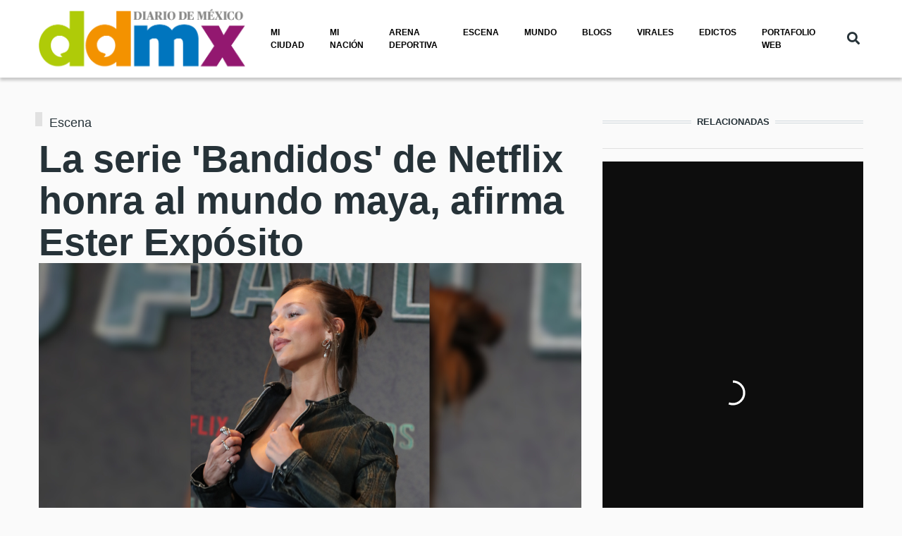

--- FILE ---
content_type: text/html; charset=UTF-8
request_url: https://www.diariodemexico.com/escena/la-serie-bandidos-de-netflix-honra-al-mundo-maya-afirma-ester-exposito
body_size: 16503
content:
<!DOCTYPE html>
<html lang="es" dir="ltr" prefix="content: http://purl.org/rss/1.0/modules/content/  dc: http://purl.org/dc/terms/  foaf: http://xmlns.com/foaf/0.1/  og: http://ogp.me/ns#  rdfs: http://www.w3.org/2000/01/rdf-schema#  schema: http://schema.org/  sioc: http://rdfs.org/sioc/ns#  sioct: http://rdfs.org/sioc/types#  skos: http://www.w3.org/2004/02/skos/core#  xsd: http://www.w3.org/2001/XMLSchema# ">
  <head>
  <!-- Cloudflare Web Analytics --><script defer src='https://static.cloudflareinsights.com/beacon.min.js' data-cf-beacon='{"token": "400aa31235584ed29bd0977a37b79e3a"}'></script><!-- End Cloudflare Web Analytics -->


    <script type="text/javascript">
  !function(){"use strict";function e(e){var t=!(arguments.length>1&&void 0!==arguments[1])||arguments[1],c=document.createElement("script");c.src=e,t?c.type="module":(c.async=!0,c.type="text/javascript",c.setAttribute("nomodule",""));var n=document.getElementsByTagName("script")[0];n.parentNode.insertBefore(c,n)}!function(t,c){!function(t,c,n){var a,o,r;n.accountId=c,null!==(a=t.marfeel)&&void 0!==a||(t.marfeel={}),null!==(o=(r=t.marfeel).cmd)&&void 0!==o||(r.cmd=[]),t.marfeel.config=n;var i="https://sdk.mrf.io/statics";e("".concat(i,"/marfeel-sdk.js?id=").concat(c),!0),e("".concat(i,"/marfeel-sdk.es5.js?id=").concat(c),!1)}(t,c,arguments.length>2&&void 0!==arguments[2]?arguments[2]:{})}(window,1333,{} /*config*/)}();
</script>




 <!-- Google tag (gtag.js) -->
<script>
  window.dataLayer = window.dataLayer || [];
  function gtag(){dataLayer.push(arguments);}
  gtag('js', new Date());
  gtag('config', 'G-LW12SJCB5N');
</script>

<script>
  window.googletag = window.googletag || {cmd: []};
  googletag.cmd.push(function() {
    googletag.defineOutOfPageSlot('/69019978/Layer_flotante', 'div-gpt-ad-1632423638478-0').addService(googletag.pubads());
    
    googletag.defineSlot('/69019978/BannerCentral728X90', [[728, 90], [320, 50]], 'div-gpt-ad-1733500847254-0').addService(googletag.pubads());
    googletag.defineSlot('/69019978/Header728x90', [[320, 50], [300, 250], [728, 90]], 'div-gpt-ad-1611609012302-0').addService(googletag.pubads());
    googletag.defineSlot('/69019978/Home_BOX_BANNER_300x250_arriba', [[300, 600], [300, 250], [320, 548]], 'div-gpt-ad-1611082039267-0').addService(googletag.pubads());
    googletag.defineSlot('/69019978/Home_BOX_BANNER_300x250_segundo', [[320, 548], [300, 250],[300, 600]], 'div-gpt-ad-1611086212283-0').addService(googletag.pubads());
    googletag.defineSlot('/69019978/NOTAS_BOX_BANNER_300x250_arriba', [[300, 250], [300, 600]], 'div-gpt-ad-1633121493942-0').addService(googletag.pubads());
    googletag.defineSlot('/69019978/Home_728x160', [728, 160], 'div-gpt-ad-1695148493572-0').addService(googletag.pubads());
    googletag.defineSlot('/69019978/Home_lateral_300x250_300x600', [[300, 250], [300, 600]], 'div-gpt-ad-1695153582173-0').addService(googletag.pubads());
    googletag.defineSlot('/69019978/BannerHome-770x360', [770, 160], 'div-gpt-ad-1733426785875-0').addService(googletag.pubads());
    googletag.defineSlot('/69019978/Home_BOX_BANNER_300x250_VIRALES', [[300, 600], [300, 250]], 'div-gpt-ad-1765926646938-0').addService(googletag.pubads());
    googletag.defineSlot('/69019978/DDM_HomeResponsive_728x90', [[728, 90], [320, 50]], 'div-gpt-ad-1768432982119-0').addService(googletag.pubads());
    googletag.pubads().enableSingleRequest();
    googletag.pubads().collapseEmptyDivs();
    googletag.enableServices();
  });
</script>

    <meta name="robots" content="max-image-preview:large">
    <META name="mrf-extractable" content="true">  
    <link rel="amphtml" href="https://www.diariodemexico.com/escena/la-serie-bandidos-de-netflix-honra-al-mundo-maya-afirma-ester-exposito/amp">
    <meta charset="utf-8" />
<link rel="canonical" href="https://www.diariodemexico.com/escena/la-serie-bandidos-de-netflix-honra-al-mundo-maya-afirma-ester-exposito" />
<meta name="robots" content="index, follow" />
<meta name="news_keywords" content="diariodemexico, diario de México, noticias Diario de México" />
<link rel="image_src" href="https://www.diariodemexico.com/sites/default/files/2024-03/ester_exposito.png" />
<meta name="abstract" content="Desde 1949, somos un referente del periodismo nacional, creciendo y evolucionando junto a nuestros lectores." />
<meta name="keywords" content="Netflix, Yucatán, Series" />
<meta property="fb:app_id" content="143563132975904" />
<meta property="og:site_name" content="Diario de México" />
<meta property="og:type" content="article" />
<meta property="og:url" content="https://www.diariodemexico.com/escena/la-serie-bandidos-de-netflix-honra-al-mundo-maya-afirma-ester-exposito" />
<meta property="og:title" content="La serie &#039;Bandidos&#039; de Netflix honra al mundo maya, afirma Ester Expósito" />
<meta property="og:description" content="EFE  La serie &#039;Bandidos&#039; de Netflix honra al mundo maya, afirma Ester Expósito | Diario de México" />
<meta property="og:image" content="https://www.diariodemexico.com/sites/default/files/styles/facebook/public/2024-03/ester_exposito.png?h=c39e5c74&amp;itok=IaOUhX8V" />
<meta property="og:image:type" content="image/png" />
<meta property="og:image:width" content="1200" />
<meta property="og:image:height" content="630" />
<meta property="og:updated_time" content="2024-03-06T13:44:19-06:00" />
<meta property="og:image:alt" content="Ester Exposito" />
<meta property="article:publisher" content="https://www.facebook.com/DiarioDeMexico/" />
<meta property="article:tag" content="Netflix" />
<meta property="article:tag" content="Yucatán" />
<meta property="article:tag" content="Series" />
<meta property="article:published_time" content="2024-03-06T13:37:38-06:00" />
<meta property="article:modified_time" content="2024-03-06T13:44:19-06:00" />
<meta property="profile:first_name" content="jorge.carrasco" />
<meta property="profile:username" content="jorge.carrasco" />
<meta name="twitter:card" content="summary_large_image" />
<meta name="twitter:description" content="EFE" />
<meta name="twitter:title" content="La serie &#039;Bandidos&#039; de Netflix honra al mundo maya, afirma Ester Expósito" />
<meta name="twitter:site:id" content="https://twitter.com/DDMexico" />
<meta name="twitter:creator" content="@ddmexico" />
<meta name="twitter:creator:id" content="98670246" />
<meta name="twitter:url" content="https://www.diariodemexico.com/escena/la-serie-bandidos-de-netflix-honra-al-mundo-maya-afirma-ester-exposito" />
<meta name="twitter:image:alt" content="Ester Exposito" />
<meta name="twitter:image:height" content="512" />
<meta name="twitter:image:width" content="1024" />
<meta name="twitter:image" content="https://www.diariodemexico.com/sites/default/files/styles/twitter/public/2024-03/ester_exposito.png?h=c39e5c74&amp;itok=NfXvKE4I" />
<meta name="Generator" content="Drupal 9 (https://www.drupal.org)" />
<meta name="MobileOptimized" content="width" />
<meta name="HandheldFriendly" content="true" />
<meta name="viewport" content="width=device-width, initial-scale=1, shrink-to-fit=no" />
<script type="application/ld+json">{
    "@context": "https://schema.org",
    "@graph": [
        {
            "@type": "NewsArticle",
            "articleSection": "Escena",
            "headline": "La serie \u0027Bandidos\u0027 de Netflix honra al mundo maya, afirma Ester Expósito",
            "name": "La serie \u0027Bandidos\u0027 de Netflix honra al mundo maya, afirma Ester Expósito",
            "description": "EFE La serie \u0027Bandidos\u0027 de Netflix honra al mundo maya, afirma Ester Expósito | Diario de México",
            "image": {
                "@type": "ImageObject",
                "representativeOfPage": "True",
                "url": "https://www.diariodemexico.com/sites/default/files/styles/facebook/public/2024-03/ester_exposito.png?h=c39e5c74\u0026itok=IaOUhX8V",
                "width": "1200",
                "height": "630"
            },
            "datePublished": "2024-03-06T13:37:38-06:00",
            "dateModified": "2024-03-06T13:44:19-06:00",
            "author": {
                "@type": "Person",
                "@id": "https://www.diariodemexico.com/gibran-cg",
                "name": "jorge.carrasco",
                "url": "https://www.diariodemexico.com/gibran-cg"
            },
            "publisher": {
                "@type": "NewsMediaOrganization",
                "@id": "DiariodeMexico",
                "name": "Diario de México",
                "url": "https://www.diariodemexico.com",
                "sameAs": [
                    "https://www.facebook.com/DiarioDeMexico",
                    "https://twitter.com/DDMexico"
                ],
                "logo": {
                    "@type": "ImageObject",
                    "url": "https://live.mrf.io/statics/www.diariodemexico.com/index/logo_alternate.png",
                    "width": "174",
                    "height": "60"
                }
            },
            "mainEntityOfPage": "https://www.diariodemexico.com/escena/la-serie-bandidos-de-netflix-honra-al-mundo-maya-afirma-ester-exposito"
        }
    ]
}</script>
<meta http-equiv="X-UA-Compatible" content="IE=Edge" />
<link rel="icon" href="/%3A/favicon.ico" type="image/vnd.microsoft.icon" />
<link rel="alternate" hreflang="es" href="https://www.diariodemexico.com/escena/la-serie-bandidos-de-netflix-honra-al-mundo-maya-afirma-ester-exposito" />

    <title>La serie &#039;Bandidos&#039; de Netflix honra al mundo maya, afirma Ester Expósito | Diario de México</title>
    
    <meta name="yandex-verification" content="d97ffda895cd831a" />

   


          <style>  #left-scroll-btn {
    position: absolute;
    left: 0;
    top: 15%;
  }
  
  #right-scroll-btn {
    position: absolute;
    right: 0;
    top: 15%;
  }
  
  /* Agregar algo de espacio entre los botones y el contenido */
  #left-scroll-btn, #right-scroll-btn {
    margin: 10px;
  }

#interstitial-overlay {
      position: fixed;
      top: 0;
      left: 0;
      width: 100%;
      height: 100%;
      background-color: rgba(0, 0, 0, 0.5);
      z-index: 9998;
    }
    
    #interstitial-banner {
      position: fixed;
      top: 50%;
      left: 50%;
      transform: translate(-50%, -50%);
      z-index: 9999;
      background-color: #ffffff;
      padding: 20px;
      border: 1px solid #000000;
      box-shadow: 0px 0px 10px rgba(0, 0, 0, 0.5);
    }
    
    #close-button {
      position: absolute;
      top: 5px;
      right: 5px;
      cursor: pointer;
    }

.header__container-wrapper--header__main.js-sticky-header-element {
    background: white !important;
}


.we-mega-menu-ul .we-mega-menu-li &gt; a, .we-mega-menu-ul .we-mega-menu-li &gt; span {
    color: black  !important;
    font-size: 0.689rem !important;
}

li.notas-relacionadas {
    width: 370px;
    height: 250px;
}</style>
    
















<style>
.dm-player{
--dm-player-info-bg: 5,156,250;
--dm-player-info-color: 255,255,255;
--dm__playlist-item-bg: 188,184,179;
--dm__playlist-active-item-bg: 126,194,0;
}
</style>


<!-- Estilos para el popup -->
  <style>
    #adPopupLayer {
      display: none; /* Oculto por defecto hasta que haya contenido */
      position: fixed;
      top: 0;
      left: 0;
      width: 100%;
      height: 100%;
      background-color: rgba(0, 0, 0, 0.5); /* Fondo semitransparente */
      z-index: 9999;
      justify-content: center;
      align-items: center;
    }

    #adPopupContent {
      width: 850px;
      height: 650px;
      background-color: white;
      padding: 20px;
      box-shadow: 0 0 10px rgba(0, 0, 0, 0.5);
      position: relative;
    }

    #closePopup {
      position: absolute;
      top: 10px;
      right: 10px;
      cursor: pointer;
      font-size: 18px;
      background-color: #f44336;
      color: white;
      border: none;
      padding: 5px 10px;
      border-radius: 5px;
      z-index: 10000; /* Asegura que el botón esté encima del contenido */
    }
  </style>





  


  <link rel="stylesheet" media="all" href="/sites/default/files/css/css_ZeEmW1kEpEOnDakxL4AkQJAOnhI--GkLFLVQolnVbU8.css" />
<link rel="stylesheet" media="all" href="/sites/default/files/css/css_mt1bojd1nZyjWOaR61Y7JMS_q9dXm9xecMEr4pLWPOo.css" />
<link rel="stylesheet" media="all" href="https://use.fontawesome.com/releases/v5.7.1/css/all.css" />
<link rel="stylesheet" media="all" href="https://use.fontawesome.com/releases/v5.7.1/css/v4-shims.css" />
<link rel="stylesheet" media="all" href="/sites/default/files/css/css_f6iHeyKLRPiiY0WnynwPHG0WeTZOjBM9z348oTyGwUA.css" />

<!-- Google tag (gtag.js) -->
  <script async src="https://www.googletagmanager.com/gtag/js?id=G-LW12SJCB5N"></script>

  <script async src="https://cdn.ampproject.org/v0.js"></script>
<script async custom-element="amp-sticky-ad" src="https://cdn.ampproject.org/v0/amp-sticky-ad-1.0.js"></script>

<script async src="https://securepubads.g.doubleclick.net/tag/js/gpt.js"></script>


  </head>
  <body class="path-node page-node-type-article">
  <div id="fb-root"></div>
  <script async defer crossorigin="anonymous" src="https://connect.facebook.net/es_LA/sdk.js#xfbml=1&version=v21.0&appId=1453897821916877"></script>
 
 <!-- Contenedor del popup -->
  <div id="adPopupLayer">
    <div id="adPopupContent">
      <button id="closePopup">Cerrar</button>
      <div id="adContent"></div> <!-- Aquí se inyectará el contenido del adunit -->
    </div>
  </div>

  <!-- Script para gestionar el anuncio y mostrar el popup -->
  <script type="application/javascript">
    var googletag = googletag || {};
    googletag.cmd = googletag.cmd || [];

    // Definir el tamaño mínimo de pantalla para mostrar el popup (desktop)
    var minWidthForPopup = 1024;

    googletag.cmd.push(function() {
        // Definir el slot del anuncio para el popup flotante
        googletag.defineSlot('/69019978/Flotante_Mexico', [800, 600], 'adContent')
          .addService(googletag.pubads());
        googletag.enableServices();
    });

    // Mostrar el popup si el anuncio tiene contenido
    function showPopupIfContentAvailable() {
      var popupLayer = document.getElementById('adPopupLayer');
      var closeButton = document.getElementById('closePopup');
      var popupContent = document.getElementById('adPopupContent');

      // Función para cerrar el popup
      function closePopup() {
        popupLayer.style.display = 'none';
      }

      // Verificar el tamaño de la pantalla
      if (window.innerWidth >= minWidthForPopup) {
        // Revisar si el slot tiene contenido
        googletag.pubads().addEventListener('slotRenderEnded', function(event) {
          if (event.slot.getSlotElementId() === 'adContent' && !event.isEmpty) {
            // Si tiene contenido, mostrar el popup
            popupLayer.style.display = 'flex';

            // Cierra el popup después de 10 segundos
            setTimeout(closePopup, 10000);
          }
        });

        // Cerrar el popup al hacer clic en el botón de cerrar
        closeButton.addEventListener('click', closePopup);

        // Cierra el popup cuando se hace clic fuera del contenido
        popupLayer.addEventListener('click', function(event) {
          if (event.target === popupLayer) {
            closePopup();
          }
        });
      }
    }

    // Ejecutar la verificación cuando el contenido se haya cargado
    googletag.cmd.push(function() {
      googletag.display('adContent');
      showPopupIfContentAvailable();
    });
  </script>
  

  <script async type="application/javascript"
        src="https://news.google.com/swg/js/v1/swg-basic.js"></script>
<script>
  (self.SWG_BASIC = self.SWG_BASIC || []).push( basicSubscriptions => {
    basicSubscriptions.init({
      type: "NewsArticle",
      isPartOfType: ["Product"],
      isPartOfProductId: "CAoiEDvdS5RqOP6z8e-PrWy3QO0:openaccess",
      clientOptions: { theme: "light", lang: "es-419" },
    });
  });
</script>



<!-- /69019978/Layer_flotante -->
<div id='div-gpt-ad-1632423638478-0' style='width: 1px; height: 1px;'>
  <script>
    googletag.cmd.push(function() { googletag.display('div-gpt-ad-1632423638478-0'); });
  </script>
</div>



          

    <a href="#main-content" class="visually-hidden focusable skip-link">
      Pasar al contenido principal
    </a>

        <div id="top"></div>

    

    
    
      <div class="dialog-off-canvas-main-canvas" data-off-canvas-main-canvas>
    <div class="layout-builder-powered-page">
    
<div class="header-container header-container--header-a js-page-header">
      
<header class="header header--header-a">

  <div class="header__container-wrapper--header__main js-sticky-header-element">
    <div class="header__container header__container--boxed">
      <div class="header__main">
        <div class="header__main__left">
            <div class="region region-logo">
    
<div id="block-themag-st-sitebranding-3" class="block block--system block--region-logo block--system-branding-block">
  
      
        <a href="/" rel="home" class="site-logo">
      <img src="/%3A/logo%20ddm_1_0.png" alt="Inicio" />
    </a>
      </div>

  </div>

            <div class="region region-header-primary-menu">
    
<div id="block-mainnavigation-2" class="block block--we-megamenu block--region-header-primary-menu block--we-megamenu-block:main">
  
      
      <div class="block__content"><div class="region-we-mega-menu">
	<a class="navbar-toggle collapsed">
	    <span class="icon-bar"></span>
	    <span class="icon-bar"></span>
	    <span class="icon-bar"></span>
	</a>
	<nav  class="main navbar navbar-default navbar-we-mega-menu hover-action" data-menu-name="main" data-block-theme="themag_st" data-style="Default" data-animation="None" data-delay="" data-duration="" data-autoarrow="" data-alwayshowsubmenu="" data-action="hover" data-mobile-collapse="0">
	  <div class="container-fluid">
	    <ul  class="we-mega-menu-ul nav nav-tabs">
  <li  class="we-mega-menu-li" data-level="0" data-element-type="we-mega-menu-li" description="Mi ciudad" data-id="ce1549ed-66df-42c4-b5b2-0ee37cf91857" data-submenu="0" data-hide-sub-when-collapse="" data-group="0" data-class="" data-icon="" data-caption="" data-alignsub="" data-target="">
      <a class="we-mega-menu-li" title="" href="https://www.diariodemexico.com/mi-ciudad" target="">
      Mi ciudad    </a>
    
</li><li  class="we-mega-menu-li" data-level="0" data-element-type="we-mega-menu-li" description="Mi nación" data-id="b3f1cdbb-e9c4-4621-a3d6-c1b561b4bda4" data-submenu="0" data-hide-sub-when-collapse="" data-group="0" data-class="" data-icon="" data-caption="" data-alignsub="" data-target="">
      <a class="we-mega-menu-li" title="" href="https://www.diariodemexico.com/mi-nacion" target="">
      Mi nación    </a>
    
</li><li  class="we-mega-menu-li" data-level="0" data-element-type="we-mega-menu-li" description="Arena deportiva" data-id="8a7b6949-6cff-40a2-9f5d-1b2ff801f9b6" data-submenu="0" data-hide-sub-when-collapse="" data-group="0" data-class="" data-icon="" data-caption="" data-alignsub="" data-target="">
      <a class="we-mega-menu-li" title="" href="https://www.diariodemexico.com/arena-deportiva" target="">
      Arena Deportiva    </a>
    
</li><li  class="we-mega-menu-li" data-level="0" data-element-type="we-mega-menu-li" description="Escena" data-id="a112cb62-e9e5-411c-8131-d68a432f3471" data-submenu="0" data-hide-sub-when-collapse="" data-group="0" data-class="" data-icon="" data-caption="" data-alignsub="" data-target="">
      <a class="we-mega-menu-li" title="" href="/escena" target="">
      Escena    </a>
    
</li><li  class="we-mega-menu-li" data-level="0" data-element-type="we-mega-menu-li" description="Mundo" data-id="c8e3d981-4edf-4bee-87db-8a832ffe00ee" data-submenu="0" data-hide-sub-when-collapse="" data-group="0" data-class="" data-icon="" data-caption="" data-alignsub="" data-target="">
      <a class="we-mega-menu-li" title="" href="https://www.diariodemexico.com/mundo" target="">
      Mundo    </a>
    
</li><li  class="we-mega-menu-li" data-level="0" data-element-type="we-mega-menu-li" description="Blogs" data-id="f9f19e10-1b99-412b-b86b-c03514ca2b50" data-submenu="0" data-hide-sub-when-collapse="" data-group="0" data-class="" data-icon="" data-caption="" data-alignsub="" data-target="">
      <a class="we-mega-menu-li" title="" href="/blogs" target="">
      Blogs    </a>
    
</li><li  class="we-mega-menu-li" data-level="0" data-element-type="we-mega-menu-li" description="Virales" data-id="719d95fb-418a-4dad-b8c1-5a4971dcbd58" data-submenu="0" data-hide-sub-when-collapse="" data-group="0" data-class="" data-icon="" data-caption="" data-alignsub="" data-target="">
      <a class="we-mega-menu-li" title="" href="https://www.diariodemexico.com/virales" target="">
      Virales    </a>
    
</li><li  class="we-mega-menu-li" data-level="0" data-element-type="we-mega-menu-li" description="Edictos" data-id="0f7de8fa-6622-4ad4-baca-e76c191958b7" data-submenu="0" data-hide-sub-when-collapse="" data-group="0" data-class="" data-icon="" data-caption="" data-alignsub="" data-target="">
      <a class="we-mega-menu-li" title="" href="https://edictos.diariodemexico.com/" target="">
      Edictos    </a>
    
</li><li  class="we-mega-menu-li" data-level="0" data-element-type="we-mega-menu-li" description="EDICTOS" data-id="166cefdd-243a-42ed-b284-fe34609748b7" data-submenu="0" data-hide-sub-when-collapse="" data-group="0" data-class="" data-icon="" data-caption="" data-alignsub="" data-target="">
      <a class="we-mega-menu-li" title="" href="https://www.diariodemexico.com/portafolio/" target="">
      PORTAFOLIO WEB    </a>
    
</li>
</ul>
	  </div>
	</nav>
</div></div>
  </div>

  </div>

        </div>
        <div class="header__main__right">
          
<div class="header__social-menu">
  </div>
          
<div class="header__user-nav">
  <div class="d-flex">
    
                  <button class="header__toggleable-button js-toggle-search" title="Botón de Buscar">
          <i class="fas fa-search"></i>
        </button>
          
      </div>

  <button class="header__toggleable-button toggle-offcanvas-sidebar js-toggle-offcanvas-sidebar" title="Botón de Buscar">
    <i class="fas fa-bars"></i>
  </button>
</div>
        </div>
      </div>
    </div>
    

  <div class="region region-search">
    <div class="container">
      <div class="row">
        <div class="col-12">

<div class="search-block-form block block--search block--region-search block--search-form-block block-search" data-drupal-selector="search-block-form" id="block-searchform-2" role="search">
  
    
      <div class="block-content"><form action="/search/node" method="get" id="search-block-form" accept-charset="UTF-8">
  <div class="js-form-item form-item js-form-type-search form-type-search js-form-item-keys form-item-keys form-no-label">
      <label for="edit-keys" class="visually-hidden">Buscar</label>
        <input title="Escriba lo que quiere buscar." placeholder="Ingresa los términos que deseas buscar" data-drupal-selector="edit-keys" type="search" id="edit-keys" name="keys" value="" size="15" maxlength="128" class="form-search" />

        </div>
<div data-drupal-selector="edit-actions" class="form-actions js-form-wrapper form-wrapper" id="edit-actions"><input data-drupal-selector="edit-submit" type="submit" id="edit-submit" value="Ir" class="button js-form-submit form-submit" />
</div>

</form>
</div>
  </div>
</div>
      </div>
    </div>
  </div>


  </div>

</header>
  </div>
    

  <div class="region region--offcanvas-sidebar">
    <div id="offcanvas-sidebar" class="sidr" style="display: none;">
      <nav role="navigation" aria-labelledby="block-themag-st-mainnavigation-3-menu" id="block-themag-st-mainnavigation-3" class="block block--system block--region-offcanvas-sidebar block--system-menu-block:main block-menu navigation menu--main">
            
  <h2 class="block__title visually-hidden" id="block-themag-st-mainnavigation-3-menu">Main navigation</h2>
  

        
              <ul class="menu">
                    <li class="menu-item">
        <a href="https://www.diariodemexico.com/mi-ciudad" title="Mi ciudad">Mi ciudad</a>
              </li>
                <li class="menu-item">
        <a href="https://www.diariodemexico.com/mi-nacion" title="Mi nación">Mi nación</a>
              </li>
                <li class="menu-item">
        <a href="https://www.diariodemexico.com/arena-deportiva" title="Arena deportiva">Arena Deportiva</a>
              </li>
                <li class="menu-item">
        <a href="/escena" title="Escena" data-drupal-link-system-path="taxonomy/term/65">Escena</a>
              </li>
                <li class="menu-item">
        <a href="https://www.diariodemexico.com/mundo" title="Mundo">Mundo</a>
              </li>
                <li class="menu-item">
        <a href="/blogs" title="Blogs" data-drupal-link-system-path="taxonomy/term/96">Blogs</a>
              </li>
                <li class="menu-item">
        <a href="https://www.diariodemexico.com/virales" title="Virales">Virales</a>
              </li>
                <li class="menu-item">
        <a href="https://edictos.diariodemexico.com/" title="Edictos">Edictos</a>
              </li>
                <li class="menu-item">
        <a href="https://www.diariodemexico.com/portafolio/" title="EDICTOS">PORTAFOLIO WEB</a>
              </li>
        </ul>
  


  </nav>

    </div>
  </div>
  <div class="offcanvas-sidebar-overlay"></div>


    
      <div class="region region-content">
    <div data-drupal-messages-fallback class="hidden"></div>
<div id="block-themag-st-content" class="block block--system block--region-content block--system-main-block">
  
      
      <div class="block__content">
<article data-history-node-id="157876" role="article" about="/escena/la-serie-bandidos-de-netflix-honra-al-mundo-maya-afirma-ester-exposito" class="node node--type-article node--view-mode-full">

  
    

  
  <div class="node__content">
    
  <div  class="themag-layout themag-layout--twocol-section themag-layout--twocol-section--8-4 themag-layout--my-default mt-5 mt-lg-6">
    <div  class="container">
      <div  class="row">
                  <div  class="themag-layout__region themag-layout__region--first js-sticky-column">
            <div>
<div class="views-element-container block block--views block--views-block:mg-article-headers-block-1">
  
      
      <div class="block__content"><div><div class="view view-mg-article-headers view-id-mg_article_headers view-display-id-block_1 js-view-dom-id-fd5b66832094025850a869fdddbb5a771eb6ac259900381cb48e828473355a57">
  
    
      
      <div class="view-content">
          <div class="views-row"><header class="article-header">
  <div class="article-header__content">
    
    <div class="article-header__channel">
      <div class="channel">
        <div class="channel__icon" data-background data-color=""></div>
        <div class="channel__label"><a href="/escena" hreflang="en">Escena</a></div>
      </div>
    </div>

    <div class="article-header__title">
      <h1 class="article-title">La serie &#039;Bandidos&#039; de Netflix honra al mundo maya, afirma Ester Expósito</h1>

            <div class="field field--name-field-image field--type-image field--label-hidden field__item">    
                  
              
                  <img src="/sites/default/files/styles/max_width_770px/public/2024-03/ester_exposito.png?itok=cc5ESj_o" alt="Ester Exposito" typeof="Image" class="img-fluid" />

  

</div>
      
    </div>

    <div class="article-header__meta">
      <div class="byline">
        <div class="byline__author-picture">
            <a href="/gibran-cg" hreflang="es"><img loading="lazy" src="/sites/default/files/styles/mg_user_profile_picture_thumbnail/public/pictures/2025-11/Gibran%20%281%29.png?h=c71d0c67&amp;itok=n5umSKP3" width="60" height="60" alt="" typeof="Image" class="img-fluid" />

</a>

        </div>
        <div>
          By <span class="byline__author-name"><a title="Ver perfil del usuario." href="/gibran-cg" lang="" about="/gibran-cg" typeof="Person" property="schema:name" datatype="" class="username">Gibran C.G.</a></span>, <span class="byline__created-date">06 Marzo, 2024 13:37</span>  
| <a href="https://www.diariodemexico.com/politica-de-verificacion-de-datos#directorio" target="_blank">Cumple criterios The Trust Project</a>

        </div>
      </div>
    </div>
    
  </div>
</header></div>

    </div>
  
          </div>
</div>
</div>
  </div>

<div class="block block--shariff block--shariff-block">
  
      
      <div class="block__content"><div class="shariff"   data-services="[&quot;twitter&quot;,&quot;facebook&quot;,&quot;whatsapp&quot;,&quot;telegram&quot;]" data-theme="colored" data-css="complete" data-orientation="horizontal" data-twitter-via="DDMexico" data-mail-url="mailto:" data-lang="es">
    
        
</div>
</div>
  </div>

<div class="block block--layout-builder block--field-block:node:article:field-paragraphs">
  
      
      <div class="block__content">
      <div class="field field--name-field-paragraphs field--type-entity-reference-revisions field--label-hidden field__items">
              <div class="field__item">  <div class="paragraph paragraph--type--text paragraph--view-mode--default">
          
            <div class="clearfix text-formatted field field--name-field-text field--type-text-long field--label-hidden field__item"><p>Ciudad de México.- La serie de aventura 'Bandidos', grabada en el estado de Yucatán y producida por Netflix, "respeta y honra" al mundo maya, según expresó este miércoles la actriz española Ester Expósito, una de sus protagonistas.</p>

<p>En una conferencia de prensa para presentar la producción, que se estrenará el próximo miércoles en más de 190 países exclusivamente en la plataforma, los intérpretes subrayaron que la historia del pueblo maya y, en general, de México son transversales en la trama.</p>

<p class="text-align-center"><strong>"Gracias al personaje de Miguel (Alfonso Dosal) aprendí y escuché muchísimas cosas muy interesantes. (...) Creo que es una de las partes más bonitas de la serie y que si estamos rodando en un lugar que tiene esta cultura atrás, ¿qué forma más bonita de representarla y honrarla que retratándola en nuestra serie?", se preguntó Expósito.</strong></p>

<p>Precisamente su personaje, Lili, una estafadora hábil, junto a Miguel, un arqueólogo retirado, organizan un escuadrón de cinco personas dispuestas a encontrar un tesoro de la época prehispánica lleno de joyas.</p>

<p class="text-align-center"><strong>"A Lili, para su armario en España, le hubiese encantado llevarse todos estos collares impresionantes", aseguró la intérprete conocida por su papel en la serie 'Élite'.</strong></p>

<p>Dosal, cuyas acotaciones históricas nutren el desarrollo de 'Bandidos', relató que "el pueblo maya existe", aunque fue "olvidado" por la sociedad, y que sus integrantes los guiaron a distintos parajes del sureste de México.</p>

<p>El escenario principal de 'Bandidos', una producción méxico-española con presencia de actores y actrices de distintos países de Latinoamérica, es Yucatán y sus entornos naturales, como las playas o los cenotes.</p>

<p class="text-align-center"><strong>"Mérida es una ciudad impresionante y sus alrededores, más. (...) Nos dio este cobijo en donde pudimos compartir de lunes a domingo, conocernos", explicó la actriz mexicana Mabel Cadena, que interpreta a Inés, una policía que aporta el debate ético a la banda de ladrones.</strong></p>

<h5>Grabar a más de 50 grados</h5>

<p>Aunque suscribió la fraternidad que nació entre el elenco, Expósito lamentó el "calor terrible" que sufrieron durante la producción de la serie: "Fue un reto a nivel personal ser capaz de seguir teniendo la energía y motivación a pesar de estas circunstancias".</p>

<p>De hecho, todos los intérpretes coincidieron en que el principal reto durante la filmación fueron las altas temperaturas.</p>

<p class="text-align-center"><strong>"Había una sensación térmica de 53 grados. Estábamos encima del cenote, con piedra, calor, (...), y luego teníamos que correr y pues digamos que no es mi fuerte en este momento", ironizó Juan Pablo Medina, actor de origen estadounidense que representa a Wilson, un guía turístico experto en falsificar.</strong></p>

<p>En 2021, Medina sufrió una trombosis que provocó que perdiera parte de la pierna izquierda.</p>

<p>El actor que da vida al mercenario y exmilitar Octavio, Nicolás Furtado, aseguró ante los medios que su gran reto fue interpretar a un personaje "con tanta acción", pues es alguien "preparado para matar".</p>

<p class="text-align-center"><strong>"Hubo toda una preparación justamente para hacerlo de la mejor forma posible", desgranó, y añadió que mintió a la productora con su currículum deportivo, algo que despertó sorpresa y risas entre el elenco.</strong></p>

<p class="text-align-center"><strong>Cadena destacó la presencia de "historias completamente diferentes" en 'Bandidos', como la de Mateo, el hijo de su personaje, quien tiene una discapacidad auditiva y habla en lenguaje de signos.</strong></p>

<p class="text-align-center"><strong>"No podría ser más feliz de hoy estar (...) con este grupo y estos rostros tan hermosos, increíbles y diversos", se congratuló. </strong></p>
</div>
      
      </div>
</div>
              <div class="field__item">  <div class="paragraph paragraph--type--twitter paragraph--view-mode--default">
          
            <div class="field field--name-field-media field--type-entity-reference field--label-hidden field__item"><div class="media-twitter view-mode-default">
  
  
            <div class="field field--name-field-url field--type-link field--label-hidden field__item"><blockquote class="twitter-tweet element-hidden" lang="en" data-conversation="none">
  <a href="https://twitter.com/i/statuses/1755645181242527982"></a>
</blockquote>
</div>
      
</div>
</div>
      
      </div>
</div>
          </div>
  </div>
  </div>

<div class="block block--layout-builder block--field-block:node:article:field-tags">
  
      
      <div class="block__content">
  <div class="field field--name-field-tags field--type-entity-reference field--label-inline clearfix">
    <div class="field__label">Tags</div>
          <div class="field__items">
              <div class="field__item"><a href="/tag/netflix" hreflang="es">Netflix</a></div>
          <div class="field__item"><a href="/tag/yucatan" hreflang="es">Yucatán</a></div>
          <div class="field__item"><a href="/tag/series" hreflang="es">Series</a></div>
              </div>
      </div>
</div>
  </div>

<div class="block block--layout-builder block--field-block:node:article:field-comment">
  
      
      <div class="block__content">




<!-- Banner Google News -->
<a href="https://news.google.com/publications/CAAiEDvdS5RqOP6z8e-PrWy3QO0qFAgKIhA73UuUajj-s_Hvj61st0Dt?hl=es-419&gl=MX&ceid=MX%3Aes-419" aria-label="Clic para seguirnos en Google News">
   <img src="https://www.diariodemexico.com/sites/default/files/inline-images/google-news2024.png" alt="Síguemos en Google News" width="350">
</a><br>

<!-- Banner Edictos-Notas 728x160|728x150-->
<div style="text-align: left; margin: 20px 0;">
    <a href="https://www.diariodemexico.com/edictos" target="_blank">
      <img src="https://www.diariodemexico.com/sites/default/files/inline-images/bannerEdictosNotas.gif" alt="Publicidad Edictos Diario de México" width="728" height="150">
    </a>
</div>

<!-- /69019978/BannerHome-770x160 -->
<div id='div-gpt-ad-1733426785875-0' style='min-width: 770px; min-height: 160px;'>
  <script>
    googletag.cmd.push(function() { googletag.display('div-gpt-ad-1733426785875-0'); });
  </script>
</div>

<section class="field field--name-field-comment field--type-comment field--label-hidden">
             <div class="fb-comments" data-href="https://www.diariodemexico.com/escena/la-serie-bandidos-de-netflix-honra-al-mundo-maya-afirma-ester-exposito" data-width="" data-numposts="5"></div>
              
  
  
  


</section>








</div>
  </div>
</div>
          </div>
        
                  <div  class="themag-layout__region themag-layout__region--second js-sticky-column">
            <div>
<div class="views-element-container block block--views block--views-block:mg-content-related-by-tags-block-1">
  
          <h2 class="block__title">
         <span class="title-text">Relacionadas</span>
      </h2>
      
      <div class="block__content"><div><div class="view view-mg-content-related-by-tags view-id-mg_content_related_by_tags view-display-id-block_1 js-view-dom-id-dd5808b36e5b6ff1c2b3936ea043d339280bc30572c9275db289f518cba15ead">
  
    
      <div class="view-header">
      <!-- /69019978/Home_BOX_BANNER_300x250_arriba -->
<style>
<!--/*--><![CDATA[/* ><!--*/

  #div-gpt-ad-1611082039267-0 {
    width: 300px;          
    min-height: 250px;     
    margin: 0 auto;        
    visibility: visible !important;
  }

/*--><!]]>*/
</style><div id="div-gpt-ad-1611082039267-0">
   <script>
<!--//--><![CDATA[// ><!--

      googletag.cmd.push(function() {
         googletag.display('div-gpt-ad-1611082039267-0');
      });
      function checkAdVisibility() {
         var ad = document.getElementById('div-gpt-ad-1611082039267-0');
         var rect = ad.getBoundingClientRect();
         var isVisible = rect.top < window.innerHeight && rect.bottom > 0;

         if (isVisible && !ad.dataset.loaded) {
           googletag.pubads().refresh([googletag.pubads().getSlots().filter(s => s.getSlotElementId() === 'div-gpt-ad-1611082039267-0')[0]]);
           ad.dataset.loaded = true; // evita refrescar varias veces
         }
       }

    window.addEventListener('scroll', checkAdVisibility);
    window.addEventListener('resize', checkAdVisibility);
    window.addEventListener('load', checkAdVisibility);
   
//--><!]]>
</script></div>
<hr /><!-- DailyMotion Video --><div itemscope="" itemtype="https://schema.org/VideoObject"><meta itemprop="name" content="Diario de México TV" /><meta itemprop="description" content="Diario de México TV" /><meta itemprop="uploadDate" content="2022-02-23T17:05:30.000Z" /><meta itemprop="thumbnailUrl" content="https://s2.dmcdn.net/v/ZdtCa1fGRBcPujijv/x180" /><meta itemprop="embedUrl" content="https://geo.dailymotion.com/player/xahpg.html?playlist=x7epqk" /><script src="https://geo.dailymotion.com/player/xahpg.js" data-playlist="x7epqk">
<!--//--><![CDATA[// ><!--

  
//--><!]]>
</script></div>
<!--<div style="text-align:center;"><iframe allow="autoplay; fullscreen" allowfullscreen="" frameborder="0" height="600" src="https://www.dailymotion.com/embed/playlist/x93y3w?autoplay=1&amp;mute=1" width="300"></iframe></div>-->
<!-- <div style="width:300px; height:600px; overflow:hidden; margin: 0 auto;">
  <iframe 
    frameborder="0" 
    width="300" 
    height="600" 
    allow="autoplay; fullscreen" 
    allowfullscreen 
    src="https://geo.dailymotion.com/player/xahpg.html?playlist=x93y3w&mute=1">
  </iframe>
</div>
-->

<p style="text-align: center; margin-top: 10px;"><a href="https://www.diariodemexico.com/politica-de-verificacion-de-datos#directorio" target="_blank">Cumple los criterios de The Trust Project</a></p>
    </div>
      
      <div class="view-content">
      <div class="list">
  
  <ul>

          <li class="notas-relacionadas">
<article data-history-node-id="204939" role="article" about="/escena/trump-compro-bonos-corporativos-de-netflix-y-warner-bros" class="teaser--item teaser--small-item teaser">

          <div class="teaser__media">
      <div class="position-relative">
                          <div class="image teaser__image">
            <a href="/escena/trump-compro-bonos-corporativos-de-netflix-y-warner-bros">
              
            <div class="field field--name-field-teaser-media field--type-entity-reference field--label-hidden field__item">
            <div class="field field--name-field-image field--type-image field--label-hidden field__item">    <picture>
                  <source srcset="/sites/default/files/styles/small_teaser_item/public/2026-01/netflix_peliculas_warner_17_dias.jpg?h=c74750f6&amp;itok=Xv3o5fbZ 1x" media="all and (min-width: 768px)" type="image/jpeg"/>
              <source srcset="/sites/default/files/styles/small_teaser_item_mobile/public/2026-01/netflix_peliculas_warner_17_dias.jpg?h=c74750f6&amp;itok=OVOcn0LF 1x" type="image/jpeg"/>
                  <img src="/sites/default/files/styles/small_teaser_item/public/2026-01/netflix_peliculas_warner_17_dias.jpg?h=c74750f6&amp;itok=Xv3o5fbZ" alt="NETFLIX PELICULAS WARNER 17 DIAS" typeof="foaf:Image" class="img-fluid" />

  </picture>

</div>
      </div>
      
            </a>
          </div>
              </div>
    </div>
  
      <div class="teaser__content">
      
                                  <header>
                                          <div class="channel teaser__channel">
                  

            <div class="field field--name-field-channel field--type-entity-reference field--label-hidden field__item">
        <i style="background-color: ;
                  opacity: ">
        </i>
        <a href="/escena" hreflang="en">Escena</a>
      </div>
      
                </div>
                                                    
              <h2 class="teaser__headline">
                <a href="/escena/trump-compro-bonos-corporativos-de-netflix-y-warner-bros"><span class="field field--name-title field--type-string field--label-hidden">Trump compró bonos corporativos de Netflix y Warner Bros</span>
</a>
              </h2>
              
                      </header>
        
                                                            <footer class="teaser__authored">
                                                      <span class="date">18/01/2026 - 10:44</span>
                                                                                        <span class="author">por <span class="field field--name-uid field--type-entity-reference field--label-hidden"><a title="Ver perfil del usuario." href="/aaron-cruz-soto" lang="" about="/aaron-cruz-soto" typeof="schema:Person" property="schema:name" datatype="" class="username">Aaron Cruz Soto</a></span>
</span>
                                                </footer>
                              
                                  <div class="teaser__body">
            
          </div>
                  </div>
  </article>
</li>
          <li class="notas-relacionadas">
<article data-history-node-id="204921" role="article" about="/escena/matt-damon-netflix-cambia-sus-peliculas-porque-el-publico-no-suelta-el-celular" class="teaser--item teaser--small-item teaser">

          <div class="teaser__media">
      <div class="position-relative">
                          <div class="image teaser__image">
            <a href="/escena/matt-damon-netflix-cambia-sus-peliculas-porque-el-publico-no-suelta-el-celular">
              
            <div class="field field--name-field-teaser-media field--type-entity-reference field--label-hidden field__item">
            <div class="field field--name-field-image field--type-image field--label-hidden field__item">    <picture>
                  <source srcset="/sites/default/files/styles/small_teaser_item/public/2021-07/matt_damon.jpg?h=75d9e3a5&amp;itok=92iyPiAA 1x" media="all and (min-width: 768px)" type="image/jpeg"/>
              <source srcset="/sites/default/files/styles/small_teaser_item_mobile/public/2021-07/matt_damon.jpg?h=75d9e3a5&amp;itok=R_NJnHAv 1x" type="image/jpeg"/>
                  <img src="/sites/default/files/styles/small_teaser_item/public/2021-07/matt_damon.jpg?h=75d9e3a5&amp;itok=92iyPiAA" alt="Matt Damon" typeof="foaf:Image" class="img-fluid" />

  </picture>

</div>
      </div>
      
            </a>
          </div>
              </div>
    </div>
  
      <div class="teaser__content">
      
                                  <header>
                                          <div class="channel teaser__channel">
                  

            <div class="field field--name-field-channel field--type-entity-reference field--label-hidden field__item">
        <i style="background-color: ;
                  opacity: ">
        </i>
        <a href="/escena" hreflang="en">Escena</a>
      </div>
      
                </div>
                                                    
              <h2 class="teaser__headline">
                <a href="/escena/matt-damon-netflix-cambia-sus-peliculas-porque-el-publico-no-suelta-el-celular"><span class="field field--name-title field--type-string field--label-hidden">Matt Damon: Netflix cambia sus películas porque el público no suelta el celular</span>
</a>
              </h2>
              
                      </header>
        
                                                            <footer class="teaser__authored">
                                                      <span class="date">17/01/2026 - 18:29</span>
                                                                                        <span class="author">por <span class="field field--name-uid field--type-entity-reference field--label-hidden"><a title="Ver perfil del usuario." href="/redaccion" lang="" about="/redaccion" typeof="schema:Person" property="schema:name" datatype="" class="username">Redacción</a></span>
</span>
                                                </footer>
                              
                                  <div class="teaser__body">
            
          </div>
                  </div>
  </article>
</li>
          <li class="notas-relacionadas">
<article data-history-node-id="204861" role="article" about="/escena/audrey-nuna-de-kpop-demon-hunters-dara-concierto-gratuito-en-mexico" class="teaser--item teaser--small-item teaser">

          <div class="teaser__media">
      <div class="position-relative">
                          <div class="image teaser__image">
            <a href="/escena/audrey-nuna-de-kpop-demon-hunters-dara-concierto-gratuito-en-mexico">
              
            <div class="field field--name-field-teaser-media field--type-entity-reference field--label-hidden field__item">
            <div class="field field--name-field-image field--type-image field--label-hidden field__item">    <picture>
                  <source srcset="/sites/default/files/styles/small_teaser_item/public/2026-01/audrey_.jpg?h=c74750f6&amp;itok=BKIdLTKY 1x" media="all and (min-width: 768px)" type="image/jpeg"/>
              <source srcset="/sites/default/files/styles/small_teaser_item_mobile/public/2026-01/audrey_.jpg?h=c74750f6&amp;itok=F2vbPgy- 1x" type="image/jpeg"/>
                  <img src="/sites/default/files/styles/small_teaser_item/public/2026-01/audrey_.jpg?h=c74750f6&amp;itok=BKIdLTKY" alt="Audrey Nuna: La Estrella de KPop Demon Hunters que Encenderá la Feria de Aguascalientes" typeof="foaf:Image" class="img-fluid" />

  </picture>

</div>
      </div>
      
            </a>
          </div>
              </div>
    </div>
  
      <div class="teaser__content">
      
                                  <header>
                                          <div class="channel teaser__channel">
                  

            <div class="field field--name-field-channel field--type-entity-reference field--label-hidden field__item">
        <i style="background-color: ;
                  opacity: ">
        </i>
        <a href="/escena" hreflang="en">Escena</a>
      </div>
      
                </div>
                                                    
              <h2 class="teaser__headline">
                <a href="/escena/audrey-nuna-de-kpop-demon-hunters-dara-concierto-gratuito-en-mexico"><span class="field field--name-title field--type-string field--label-hidden">Audrey Nuna de KPop Demon Hunters dará concierto gratuito en México </span>
</a>
              </h2>
              
                      </header>
        
                                                            <footer class="teaser__authored">
                                                      <span class="date">16/01/2026 - 12:43</span>
                                                                                        <span class="author">por <span class="field field--name-uid field--type-entity-reference field--label-hidden"><a title="Ver perfil del usuario." href="/redaccion" lang="" about="/redaccion" typeof="schema:Person" property="schema:name" datatype="" class="username">Redacción</a></span>
</span>
                                                </footer>
                              
                                  <div class="teaser__body">
            
          </div>
                  </div>
  </article>
</li>
    
  </ul>

</div>

    </div>
  
            <div class="view-footer">
      <!-- homeLateral_300x250_whatsapp -->
<!--
<div style="text-align: center; margin-bottom: 35px;">
  <a href="https://whatsapp.com/channel/0029VaugVFG2ER6iS2rsOG2M" target="_blank">
    <img src="https://www.diariodemexico.com/sites/default/files/inline-images/bannerCanalWA.jpg" alt="Banner Síguenos en nuestro canal de WhatsApp" width="300" height="250">
  </a>
</div>
-->

<!-- DailyMotion Video 
<div style="width:300px; height:600px; overflow:hidden;">
  <iframe 
    frameborder="0" 
    width="300" 
    height="600" 
    allow="autoplay; fullscreen" 
    allowfullscreen 
    src="https://geo.dailymotion.com/player/xahpg.html?playlist=x93y3w&mute=1&autoplay=1">
  </iframe>
</div>

<p><a href="https://www.diariodemexico.com/politica-de-verificacion-de-datos#directorio" target="_blank">Cumple los criterios de The Trust Project</a></p>
-->


<br /><br /><!-- /69019978/Home_lateral_300x250_300x600 --><div id="div-gpt-ad-1695153582173-0" style="width: 300px; min-height: 250px;">
  <script>
<!--//--><![CDATA[// ><!--

    googletag.cmd.push(function() { googletag.display('div-gpt-ad-1695153582173-0'); });
  
//--><!]]>
</script></div>
    </div>
    </div>
</div>
</div>
  </div>
</div>
          </div>
              </div>
    </div>
  </div>


  <div  class="themag-layout themag-layout--onecol-section themag-layout--onecol-section--12 themag-layout--my-default">
    <div  class="container">
      <div  class="row">
                  <div  class="themag-layout__region themag-layout__region--first">
            <div>
<div class="views-element-container block block--views block--views-block:mg-content-related-by-category-block-1">
  
          <h2 class="block__title">
         <span class="title-text">More Escena</span>
      </h2>
      
      <div class="block__content"><div><div class="view view-mg-content-related-by-category view-id-mg_content_related_by_category view-display-id-block_1 js-view-dom-id-068033d35b0df91b8536aecbba5127e38e107069668c7131923dc9d5cde66b23">
  
    
      
      <div class="view-content">
      <div class="grid-lg--3-columns">
  
  <ul>

          <li>
<article data-history-node-id="204967" role="article" about="/escena/veronica-castro-usa-oxigeno-por-problemas-de-salud" class="teaser--item teaser--small-item teaser">

          <div class="teaser__media">
      <div class="position-relative">
                          <div class="image teaser__image">
            <a href="/escena/veronica-castro-usa-oxigeno-por-problemas-de-salud">
              
            <div class="field field--name-field-teaser-media field--type-entity-reference field--label-hidden field__item">
            <div class="field field--name-field-image field--type-image field--label-hidden field__item">    <picture>
                  <source srcset="/sites/default/files/styles/small_teaser_item/public/2022-10/0-veronica-castro-instagram.jpg?h=75d9e3a5&amp;itok=o6emHe0K 1x" media="all and (min-width: 768px)" type="image/jpeg"/>
              <source srcset="/sites/default/files/styles/small_teaser_item_mobile/public/2022-10/0-veronica-castro-instagram.jpg?h=75d9e3a5&amp;itok=lv8XyDwx 1x" type="image/jpeg"/>
                  <img src="/sites/default/files/styles/small_teaser_item/public/2022-10/0-veronica-castro-instagram.jpg?h=75d9e3a5&amp;itok=o6emHe0K" alt="" typeof="foaf:Image" class="img-fluid" />

  </picture>

</div>
      </div>
      
            </a>
          </div>
              </div>
    </div>
  
      <div class="teaser__content">
      
                                  <header>
                                          <div class="channel teaser__channel">
                  

            <div class="field field--name-field-channel field--type-entity-reference field--label-hidden field__item">
        <i style="background-color: ;
                  opacity: ">
        </i>
        <a href="/escena" hreflang="en">Escena</a>
      </div>
      
                </div>
                                                    
              <h2 class="teaser__headline">
                <a href="/escena/veronica-castro-usa-oxigeno-por-problemas-de-salud"><span class="field field--name-title field--type-string field--label-hidden">Verónica Castro usa oxígeno por problemas de salud</span>
</a>
              </h2>
              
                      </header>
        
                                                            <footer class="teaser__authored">
                                                      <span class="date">18/01/2026 - 16:49</span>
                                                                                        <span class="author">por <span class="field field--name-uid field--type-entity-reference field--label-hidden"><a title="Ver perfil del usuario." href="/aaron-cruz-soto" lang="" about="/aaron-cruz-soto" typeof="schema:Person" property="schema:name" datatype="" class="username">Aaron Cruz Soto</a></span>
</span>
                                                </footer>
                              
                                  <div class="teaser__body">
            
          </div>
                  </div>
  </article>
</li>
          <li>
<article data-history-node-id="204965" role="article" about="/escena/eugenio-derbez-puso-esta-condicion-antes-de-confirmar-su-regreso-shrek-5" class="teaser--item teaser--small-item teaser">

          <div class="teaser__media">
      <div class="position-relative">
                          <div class="image teaser__image">
            <a href="/escena/eugenio-derbez-puso-esta-condicion-antes-de-confirmar-su-regreso-shrek-5">
              
            <div class="field field--name-field-teaser-media field--type-entity-reference field--label-hidden field__item">
            <div class="field field--name-field-image field--type-image field--label-hidden field__item">    <picture>
                  <source srcset="/sites/default/files/styles/small_teaser_item/public/2023-10/photo_-_2023-10-03t132543.633.jpg?h=c39e5c74&amp;itok=rOZwfSx9 1x" media="all and (min-width: 768px)" type="image/jpeg"/>
              <source srcset="/sites/default/files/styles/small_teaser_item_mobile/public/2023-10/photo_-_2023-10-03t132543.633.jpg?h=c39e5c74&amp;itok=rFVTx-HF 1x" type="image/jpeg"/>
                  <img src="/sites/default/files/styles/small_teaser_item/public/2023-10/photo_-_2023-10-03t132543.633.jpg?h=c39e5c74&amp;itok=rOZwfSx9" alt="Foto: EFE" typeof="foaf:Image" class="img-fluid" />

  </picture>

</div>
      </div>
      
            </a>
          </div>
              </div>
    </div>
  
      <div class="teaser__content">
      
                                  <header>
                                          <div class="channel teaser__channel">
                  

            <div class="field field--name-field-channel field--type-entity-reference field--label-hidden field__item">
        <i style="background-color: ;
                  opacity: ">
        </i>
        <a href="/escena" hreflang="en">Escena</a>
      </div>
      
                </div>
                                                    
              <h2 class="teaser__headline">
                <a href="/escena/eugenio-derbez-puso-esta-condicion-antes-de-confirmar-su-regreso-shrek-5"><span class="field field--name-title field--type-string field--label-hidden">Eugenio Derbez puso esta condición antes de confirmar su regreso a Shrek 5</span>
</a>
              </h2>
              
                      </header>
        
                                                            <footer class="teaser__authored">
                                                      <span class="date">18/01/2026 - 16:16</span>
                                                                                        <span class="author">por <span class="field field--name-uid field--type-entity-reference field--label-hidden"><a title="Ver perfil del usuario." href="/aaron-cruz-soto" lang="" about="/aaron-cruz-soto" typeof="schema:Person" property="schema:name" datatype="" class="username">Aaron Cruz Soto</a></span>
</span>
                                                </footer>
                              
                                  <div class="teaser__body">
            
          </div>
                  </div>
  </article>
</li>
          <li>
<article data-history-node-id="204960" role="article" about="/escena/guillotina-rompe-el-silencio-con-nueva-musica-y-concierto" class="teaser--item teaser--small-item teaser">

          <div class="teaser__media">
      <div class="position-relative">
                          <div class="image teaser__image">
            <a href="/escena/guillotina-rompe-el-silencio-con-nueva-musica-y-concierto">
              
            <div class="field field--name-field-teaser-media field--type-entity-reference field--label-hidden field__item">
            <div class="field field--name-field-image field--type-image field--label-hidden field__item">    <picture>
                  <source srcset="/sites/default/files/styles/small_teaser_item/public/2026-01/guillotina.jpg?h=c74750f6&amp;itok=jvZ1ZULK 1x" media="all and (min-width: 768px)" type="image/jpeg"/>
              <source srcset="/sites/default/files/styles/small_teaser_item_mobile/public/2026-01/guillotina.jpg?h=c74750f6&amp;itok=a616L3G4 1x" type="image/jpeg"/>
                  <img src="/sites/default/files/styles/small_teaser_item/public/2026-01/guillotina.jpg?h=c74750f6&amp;itok=jvZ1ZULK" alt="Guillotina" typeof="foaf:Image" class="img-fluid" />

  </picture>

</div>
      </div>
      
            </a>
          </div>
              </div>
    </div>
  
      <div class="teaser__content">
      
                                  <header>
                                          <div class="channel teaser__channel">
                  

            <div class="field field--name-field-channel field--type-entity-reference field--label-hidden field__item">
        <i style="background-color: ;
                  opacity: ">
        </i>
        <a href="/escena" hreflang="en">Escena</a>
      </div>
      
                </div>
                                                    
              <h2 class="teaser__headline">
                <a href="/escena/guillotina-rompe-el-silencio-con-nueva-musica-y-concierto"><span class="field field--name-title field--type-string field--label-hidden">Guillotina rompe el silencio con nueva música y concierto</span>
</a>
              </h2>
              
                      </header>
        
                                                            <footer class="teaser__authored">
                                                      <span class="date">18/01/2026 - 14:58</span>
                                                                                        <span class="author">por <span class="field field--name-uid field--type-entity-reference field--label-hidden"><a title="Ver perfil del usuario." href="/aaron-cruz-soto" lang="" about="/aaron-cruz-soto" typeof="schema:Person" property="schema:name" datatype="" class="username">Aaron Cruz Soto</a></span>
</span>
                                                </footer>
                              
                                  <div class="teaser__body">
            
          </div>
                  </div>
  </article>
</li>
    
  </ul>

</div>

    </div>
  
          </div>
</div>
</div>
  </div>
</div>
          </div>
              </div>
    </div>
  </div>


  </div>

</article>
</div>
  </div>

<div id="block-googlenews" class="block block--block-content block--region-content block--block-content:b082000b-f7ad-489b-8f2b-9f26f2dd489e">
  
      
      <div class="block__content">
            <div class="clearfix text-formatted field field--name-body field--type-text-with-summary field--label-hidden field__item"><p class="text-align-center"><a data-auth="NotApplicable" data-linkindex="0" href="https://news.google.com/publications/CAAiEDvdS5RqOP6z8e-PrWy3QO0qFAgKIhA73UuUajj-s_Hvj61st0Dt?hl=es-419&amp;gl=MX&amp;ceid=MX%3Aes-419" rel="noopener noreferrer" target="_blank"><span>Síguenos en Google Noticias y mantente siempre informado </span></a></p>

<p> </p>

<p> </p>
</div>
      </div>
  </div>

  </div>

  <footer class="page-footer">
  <div class="footer-wrapper">
    <div class="container">
      <div class="row">
        <div class="col-12 col-lg-4 mb-4 mb-lg-0">  <div class="region region-footer-first">
    
<div id="block-themag-st-sitebranding-4" class="block block--system block--region-footer-first block--system-branding-block">
  
      
        <a href="/" rel="home" class="site-logo">
      <img src="/%3A/logo%20ddm_1_0.png" alt="Inicio" />
    </a>
      </div>

<div id="block-acercade" class="block block--block-content block--region-footer-first block--block-content:c983f9e3-d3e5-4690-9672-8f0dfd97f387">
  
          <h2 class="block__title">
         <span class="title-text">Acerca de</span>
      </h2>
      
      <div class="block__content">
            <div class="clearfix text-formatted field field--name-body field--type-text-with-summary field--label-hidden field__item"><p><strong>Diario de México: 76 años informando al país.</strong><br />
Desde 1949, somos un referente del periodismo nacional, creciendo y evolucionando junto a nuestros lectores.</p>

<p>Teléfono: 55 5442 6500</p>

<p>Chimalpopoca 38, Col. Obrera, Cuauhtémoc, 06800 Ciudad de México, CDMX</p>

<p><a href="https://www.diariodemexico.com/politica-de-verificacion-de-datos#directorio" target="_blank">Cumple los criterios de The Trust Project</a></p>
</div>
      </div>
  </div>

<div id="block-stickyfooter" class="block block--block-content block--region-footer-first block--block-content:8c152af5-2474-4aac-bd2c-c526f982e366 block--advertisement">
  
  

      <div class="block__content">
            <div class="clearfix text-formatted field field--name-body field--type-text-with-summary field--label-hidden field__item">
<amp-sticky-ad layout="nodisplay" style="width: 728px !important; height: 90px !important;"><amp-ad data-slot="/69019978/DDMexico-Sticky-footer" height="90" type="doubleclick" width="728"></amp-ad></amp-sticky-ad></div>
      </div>
  </div>

  </div>
</div>
        <div class="col-12 col-lg-4 mb-4 mb-lg-0">  <div class="region region-footer-second">
    
<div class="views-element-container block block--views block--region-footer-second block--views-block:content-recent-block-1" id="block-themag-st-views-block-content-recent-block-1-2">
  
      
      <div class="block__content"><div><div class="view view-content-recent view-id-content_recent view-display-id-block_1 js-view-dom-id-cf2d06f1bcf82ef0433a00dc058c139be5fa744ff5fec1a66cc3887a7e61d878">
  
    
      
      <div class="view-content">
      <div class="list list--tiny">
  
  <ul>

          <li>
<article data-history-node-id="204968" role="article" about="/mi-nacion/niega-juez-federal-frenar-captura-de-socio-de-raul-rocha-cantu" class="teaser--item teaser--tiny-item teaser">

          <div class="teaser__media">
      <div class="position-relative">
                          <div class="image teaser__image">
            <a href="/mi-nacion/niega-juez-federal-frenar-captura-de-socio-de-raul-rocha-cantu">
              
            <div class="field field--name-field-teaser-media field--type-entity-reference field--label-hidden field__item">
            <div class="field field--name-field-image field--type-image field--label-hidden field__item">  <img loading="lazy" src="/sites/default/files/styles/tiny_teaser_item/public/2026-01/niega-juez-frenar-captura-socio-raul-rocha.jpg?h=c74750f6&amp;itok=BxKGuY4h" width="135" height="76" alt="niega juez frenar captura socio Raul Rocha.jpg" typeof="foaf:Image" class="img-fluid" />


</div>
      </div>
      
            </a>
          </div>
              </div>
    </div>
  
      <div class="teaser__content">
      
                                  <header>
                                                                
              <h2 class="teaser__headline">
                <a href="/mi-nacion/niega-juez-federal-frenar-captura-de-socio-de-raul-rocha-cantu"><span class="field field--name-title field--type-string field--label-hidden">Niega juez federal frenar captura de socio de Raúl Rocha Cantú</span>
</a>
              </h2>
              
                      </header>
        
                                                            <footer class="teaser__authored">
                                                      <span class="date">18/01/2026 - 17:09</span>
                                                                                        <span class="author">por <span class="field field--name-uid field--type-entity-reference field--label-hidden"><a title="Ver perfil del usuario." href="/israel-campos-montes" lang="" about="/israel-campos-montes" typeof="schema:Person" property="schema:name" datatype="" class="username">Israel Campos Montes</a></span>
</span>
                                                </footer>
                              
                                  <div class="teaser__body">
            
          </div>
                  </div>
  </article>
</li>
          <li>
<article data-history-node-id="204966" role="article" about="/mi-ciudad/exige-mauricio-tabe-retirar-de-miguel-hidalgo-embajadas-de-cuba-nicaragua-y-venezuela" class="teaser--item teaser--tiny-item teaser">

          <div class="teaser__media">
      <div class="position-relative">
                          <div class="image teaser__image">
            <a href="/mi-ciudad/exige-mauricio-tabe-retirar-de-miguel-hidalgo-embajadas-de-cuba-nicaragua-y-venezuela">
              
            <div class="field field--name-field-teaser-media field--type-entity-reference field--label-hidden field__item">
            <div class="field field--name-field-image field--type-image field--label-hidden field__item">  <img loading="lazy" src="/sites/default/files/styles/tiny_teaser_item/public/2026-01/pide-mauricio-tabe-sacar-embajadas-cuba-nicaragua-venezuela.jpg?h=c74750f6&amp;itok=AWe6QOXp" width="135" height="76" alt="pide Mauricio Tabe sacar embajadas Cuba Nicaragua Venezuela.jpg" typeof="foaf:Image" class="img-fluid" />


</div>
      </div>
      
            </a>
          </div>
              </div>
    </div>
  
      <div class="teaser__content">
      
                                  <header>
                                                                
              <h2 class="teaser__headline">
                <a href="/mi-ciudad/exige-mauricio-tabe-retirar-de-miguel-hidalgo-embajadas-de-cuba-nicaragua-y-venezuela"><span class="field field--name-title field--type-string field--label-hidden">Exige Mauricio Tabe retirar de Miguel Hidalgo embajadas de Cuba, Nicaragua y Venezuela</span>
</a>
              </h2>
              
                      </header>
        
                                                            <footer class="teaser__authored">
                                                      <span class="date">18/01/2026 - 16:54</span>
                                                                                        <span class="author">por <span class="field field--name-uid field--type-entity-reference field--label-hidden"><a title="Ver perfil del usuario." href="/israel-campos-montes" lang="" about="/israel-campos-montes" typeof="schema:Person" property="schema:name" datatype="" class="username">Israel Campos Montes</a></span>
</span>
                                                </footer>
                              
                                  <div class="teaser__body">
            
          </div>
                  </div>
  </article>
</li>
          <li>
<article data-history-node-id="204967" role="article" about="/escena/veronica-castro-usa-oxigeno-por-problemas-de-salud" class="teaser--item teaser--tiny-item teaser">

          <div class="teaser__media">
      <div class="position-relative">
                          <div class="image teaser__image">
            <a href="/escena/veronica-castro-usa-oxigeno-por-problemas-de-salud">
              
            <div class="field field--name-field-teaser-media field--type-entity-reference field--label-hidden field__item">
            <div class="field field--name-field-image field--type-image field--label-hidden field__item">  <img loading="lazy" src="/sites/default/files/styles/tiny_teaser_item/public/2022-10/0-veronica-castro-instagram.jpg?h=75d9e3a5&amp;itok=KwV1Q8F7" width="135" height="76" alt="" typeof="foaf:Image" class="img-fluid" />


</div>
      </div>
      
            </a>
          </div>
              </div>
    </div>
  
      <div class="teaser__content">
      
                                  <header>
                                                                
              <h2 class="teaser__headline">
                <a href="/escena/veronica-castro-usa-oxigeno-por-problemas-de-salud"><span class="field field--name-title field--type-string field--label-hidden">Verónica Castro usa oxígeno por problemas de salud</span>
</a>
              </h2>
              
                      </header>
        
                                                            <footer class="teaser__authored">
                                                      <span class="date">18/01/2026 - 16:49</span>
                                                                                        <span class="author">por <span class="field field--name-uid field--type-entity-reference field--label-hidden"><a title="Ver perfil del usuario." href="/aaron-cruz-soto" lang="" about="/aaron-cruz-soto" typeof="schema:Person" property="schema:name" datatype="" class="username">Aaron Cruz Soto</a></span>
</span>
                                                </footer>
                              
                                  <div class="teaser__body">
            
          </div>
                  </div>
  </article>
</li>
    
  </ul>

</div>

    </div>
  
          </div>
</div>
</div>
  </div>

  </div>
</div>
        <div class="col-12 col-lg-4">  <div class="region region-footer-third">
    

<div class="search-block-form block block--search block--region-footer-third block--search-form-block block-search" data-drupal-selector="search-block-form-2" id="block-searchform" role="search">
  
      <h2 class="block__title block-title">
       <span class="title-text">Buscar</span>
    </h2>
    
      <div class="block-content"><form action="/search/node" method="get" id="search-block-form--2" accept-charset="UTF-8">
  <div class="js-form-item form-item js-form-type-search form-type-search js-form-item-keys form-item-keys form-no-label">
      <label for="edit-keys--2" class="visually-hidden">Buscar</label>
        <input title="Escriba lo que quiere buscar." placeholder="Ingresa los términos que deseas buscar" data-drupal-selector="edit-keys" type="search" id="edit-keys--2" name="keys" value="" size="15" maxlength="128" class="form-search" />

        </div>
<div data-drupal-selector="edit-actions" class="form-actions js-form-wrapper form-wrapper" id="edit-actions--2"><input data-drupal-selector="edit-submit" type="submit" id="edit-submit--2" value="Ir" class="button js-form-submit form-submit" />
</div>

</form>
</div>
  </div>

<div class="views-element-container block block--views block--region-footer-third block--views-block:mg-popular-tags-block-1" id="block-themag-st-views-block-mg-popular-tags-block-1-2">
  
          <h2 class="block__title">
         <span class="title-text">Tags</span>
      </h2>
      
      <div class="block__content"><div><div class="tag-list view view-mg-popular-tags view-id-mg_popular_tags view-display-id-block_1 js-view-dom-id-f03256d0bfd184348f363de77879ac0d29ca8552d899e0a6455e37a7050f2177">
  
    
      
      <div class="view-content">
      <div>
  
  <ul class="list-unstyled">

          <li><div class="views-field views-field-name"><span class="field-content"><a href="/tag/noticias-diario-de-mexico" hreflang="es">Noticias Diario de México</a></span></div></li>
          <li><div class="views-field views-field-name"><span class="field-content"><a href="/tag/estados-unidos" hreflang="es">Estados Unidos</a></span></div></li>
          <li><div class="views-field views-field-name"><span class="field-content"><a href="/tag/estado-de-mexico" hreflang="es">Estado de México</a></span></div></li>
          <li><div class="views-field views-field-name"><span class="field-content"><a href="/tag/andres-manuel-lopez-obrador" hreflang="es">Andrés Manuel López Obrador</a></span></div></li>
          <li><div class="views-field views-field-name"><span class="field-content"><a href="/tag/futbol" hreflang="es">futbol</a></span></div></li>
          <li><div class="views-field views-field-name"><span class="field-content"><a href="/tag/covid-19" hreflang="es">Covid-19</a></span></div></li>
          <li><div class="views-field views-field-name"><span class="field-content"><a href="/tag/futbol-internacional" hreflang="es">futbol internacional</a></span></div></li>
          <li><div class="views-field views-field-name"><span class="field-content"><a href="/tag/claudia-sheinbaum" hreflang="es">Claudia Sheinbaum</a></span></div></li>
          <li><div class="views-field views-field-name"><span class="field-content"><a href="/tag/musica" hreflang="es">Música</a></span></div></li>
          <li><div class="views-field views-field-name"><span class="field-content"><a href="/tag/mexico" hreflang="es">México</a></span></div></li>
          <li><div class="views-field views-field-name"><span class="field-content"><a href="/tag/ssc" hreflang="es">SSC</a></span></div></li>
          <li><div class="views-field views-field-name"><span class="field-content"><a href="/tag/cdmx" hreflang="es">CDMX</a></span></div></li>
          <li><div class="views-field views-field-name"><span class="field-content"><a href="/tag/homicidios" hreflang="es">Homicidios</a></span></div></li>
          <li><div class="views-field views-field-name"><span class="field-content"><a href="/tag/economia" hreflang="es">Economía</a></span></div></li>
          <li><div class="views-field views-field-name"><span class="field-content"><a href="/tag/donald-trump" hreflang="es">Donald Trump</a></span></div></li>
          <li><div class="views-field views-field-name"><span class="field-content"><a href="/tag/cine" hreflang="es">Cine</a></span></div></li>
          <li><div class="views-field views-field-name"><span class="field-content"><a href="/tag/migrantes" hreflang="es">Migrantes</a></span></div></li>
          <li><div class="views-field views-field-name"><span class="field-content"><a href="/tag/metro" hreflang="en">Metro</a></span></div></li>
          <li><div class="views-field views-field-name"><span class="field-content"><a href="/tag/liga-mx" hreflang="es">Liga MX</a></span></div></li>
          <li><div class="views-field views-field-name"><span class="field-content"><a href="/tag/elecciones-2024" hreflang="es">Elecciones 2024</a></span></div></li>
    
  </ul>

</div>

    </div>
  
          </div>
</div>
</div>
  </div>

  </div>
</div>
      </div>
    </div>
  </div>
  <div class="footer-bottom-wrapper">
    <div class="container">
      <div class="row align-items-center justify-content-between py-4">
        <div class="col-12 col-lg-auto flex-last flex-lg-unordered text-center text-lg-left">
              <div class="region region-footer-bottom-first">
    
<div id="block-themag-st-copyrightnotice-2" class="block block--block-content block--region-footer-bottom-first block--block-content:b53fdcd3-00e9-4c33-bcd1-c7e58557ef43">
  
      
      <div class="block__content"></div>
  </div>

<div id="block-marcas" class="block block--block-content block--region-footer-bottom-first block--block-content:36702d5d-d819-42b4-86a5-e7d33facb608">
  
      
      <div class="block__content">
            <div class="clearfix text-formatted field field--name-body field--type-text-with-summary field--label-hidden field__item"><center>
  <div id="logosDiv">
    <a href="https://www.diariodemorelos.com/" target="_blank">
      <img alt="DDM Diario de Morelos" class="Logo" height="90px" src="https://www.diariodemexico.com/sites/default/files/marcas/logo-diariodemorelos.png" width="260px" loading="lazy" /></a>
    <a href="https://www.la99.com" target="_blank">
      <img alt="La 99 fm DDM" class="Logo" height="75px" src="https://www.diariodemexico.com/sites/default/files/marcas/99logo.png" width="179px" loading="lazy" /></a>
    <a href="https://lacomadre1017.com">
      <img alt="La Comadre 101.7 fm DDM" class="Logo" height="70px" src="https://www.diariodemorelos.com/noticias/especiales/marcas/logo_comadre-23.png" width="170px" loading="lazy" /></a>
    <a href="https://www.diariodemorelos.com/extra/" target="_blank">
      <img alt="Extra DDM" class="Logo" height="75px" src="https://www.diariodemexico.com/sites/default/files/marcas/extralogo.jpg" width="179px" loading="lazy" /></a>
       
    <a href="https://ddmbj.mx/" target="_blank">
      <img alt="DDM BJ" class="Logo DDM BJ" height="100px" src="https://www.diariodemexico.com/sites/default/files/marcas/Logo_DDMBJ_Web01_250x100_0.png" width="250px" loading="lazy" /></a>
  </div>
</center>
</div>
      </div>
  </div>

  </div>

        </div>
        <div class="col-12 col-lg-auto flex-first flex-lg-unordered text-center text-lg-left">
          
        </div>
      </div>
    </div>
  </div>
</footer>
</div>

  </div>

    
    <script type="application/json" data-drupal-selector="drupal-settings-json">{"path":{"baseUrl":"\/","scriptPath":null,"pathPrefix":"","currentPath":"node\/157876","currentPathIsAdmin":false,"isFront":false,"currentLanguage":"es"},"pluralDelimiter":"\u0003","suppressDeprecationErrors":true,"theMag":[],"themag":{"header":{"stickyHeader":1}},"ajaxTrustedUrl":{"\/search\/node":true},"statistics":{"data":{"nid":"157876"},"url":"\/core\/modules\/statistics\/statistics.php"},"user":{"uid":0,"permissionsHash":"3a3a0e3e5c95eda9b646e25b618bbca810173470100c3133e1ac0bdd9c4f1b3d"}}</script>
<script src="/sites/default/files/js/js_Nbuzmh6qKp1QlKuxCibnWO2PQ2hI2Uj14spaLLAAb_o.js"></script>
<script src="//platform.twitter.com/widgets.js"></script>
<script src="/sites/default/files/js/js_CWtgSq-EUHG8P0Aq9axfbfMilO3OxTFFfZUo4BpjK5c.js"></script>

  

 
  


 
 
  </body>
</html>


  
   

--- FILE ---
content_type: text/html; charset=utf-8
request_url: https://www.google.com/recaptcha/api2/aframe
body_size: 264
content:
<!DOCTYPE HTML><html><head><meta http-equiv="content-type" content="text/html; charset=UTF-8"></head><body><script nonce="7aLTSUL42dy7rrcY-Yflew">/** Anti-fraud and anti-abuse applications only. See google.com/recaptcha */ try{var clients={'sodar':'https://pagead2.googlesyndication.com/pagead/sodar?'};window.addEventListener("message",function(a){try{if(a.source===window.parent){var b=JSON.parse(a.data);var c=clients[b['id']];if(c){var d=document.createElement('img');d.src=c+b['params']+'&rc='+(localStorage.getItem("rc::a")?sessionStorage.getItem("rc::b"):"");window.document.body.appendChild(d);sessionStorage.setItem("rc::e",parseInt(sessionStorage.getItem("rc::e")||0)+1);localStorage.setItem("rc::h",'1768779301474');}}}catch(b){}});window.parent.postMessage("_grecaptcha_ready", "*");}catch(b){}</script></body></html>

--- FILE ---
content_type: application/xml
request_url: https://dmxleo.dailymotion.com/cdn/manifest/playlist/x7epqk.m3u8?af=2%2C7%2C8%2C9&vv=1%2C2%2C3%2C4%2C5%2C6%2C7%2C8%2C11%2C12%2C13%2C14&mm=video%2Fmp4%2Cvideo%2Fwebm%2Caudio%2Fmp4%2Caudio%2Fmpeg%2Caudio%2Faac%2Caudio%2Fmpeg3%2Caudio%2Fmp3%2Caudio%2Fvnd.wave%2Caudio%2Fwav%2Caudio%2Fwave%2Caudio%2Fogg%2Caudio%2Fvorbis%2Cimage%2Fjpeg%2Cimage%2Fpng%2Cimage%2Fwebp%2Cimage%2Fsvg%2Bxml&cse=1jf9ncbo7d6105b35a2&rts=134071&rhv=1&cen=prod&cpi=x2jq9z2&cpt=player&rla=en&cpl=x7epqk&cpr=xahpg&eb=https%3A%2F%2Fwww.diariodemexico.com%2Fescena%2Fla-serie-bandidos-de-netflix-honra-al-mundo-maya-afirma-ester-exposito&ps=370x657&td=www.diariodemexico.com&reader_gdpr_flag=0&reader_gdpr_consent=&gdpr_binary_consent=opt-out&gdpr_comes_from_infopack=0&reader_us_privacy=1---&vl=10&ciid=1jf9ncbo7d6105b35a2_VMAP_0_0&cidx=0&sidx=0&vidIdx=0&omp=Dailymotion%2F1.0&omn=0&imal=1&uid_dm=76feee9d-76b3-11fa-48bd-3c49d07db0eb&3pcb=0&rap=1&apo=monetization&pos=1&pbm=1
body_size: 6447
content:
<?xml version="1.0" encoding="UTF-8"?><vmap:VMAP xmlns:vmap="http://www.iab.net/videosuite/vmap" version="1.0"><vmap:AdBreak breakType="linear" breakId="preroll1" timeOffset="start"><vmap:AdSource id="preroll1"><vmap:VASTAdData><VAST version="3.0"><Ad><InLine><AdSystem>Leo</AdSystem><AdTitle>noad</AdTitle><Extensions><Extension type="dailymotion" source="dailymotion">{"noAd":{"reasonId":1106,"reason":"viewing context|bot-detected"},"inventoryId":"dfd59b11-373b-4b80-b442-a6e00e0b164d"}</Extension></Extensions></InLine></Ad></VAST></vmap:VASTAdData></vmap:AdSource><vmap:Extensions><vmap:Extension type="dailymotion" source="dailymotion"><![CDATA[{"timeout":15000}]]></vmap:Extension></vmap:Extensions></vmap:AdBreak><vmap:AdBreak breakType="linear,nonlinear" breakId="midroll1-1" timeOffset="00:05:00" repeatAfter="00:05:00"><vmap:AdSource id="midroll1-1"><vmap:AdTagURI templateType="vast3">https://dmxleo.dailymotion.com/cdn/manifest/video/x9xx7ko.m3u8?auth=[base64]&amp;vo=[MEDIAPLAYHEAD]&amp;vv=1%2C2%2C3%2C4%2C5%2C6%2C7%2C8%2C11%2C12%2C13%2C14&amp;sec=1&amp;reader.player=dailymotion&amp;plt=1&amp;cen=prod&amp;3pcb=0&amp;rla=en&amp;rhv=1&amp;reader_us_privacy=1---&amp;eb=https%3A%2F%2Fwww.diariodemexico.com%2Fescena%2Fla-serie-bandidos-de-netflix-honra-al-mundo-maya-afirma-ester-exposito&amp;dmngv=1.0&amp;dmng=Dailymotion&amp;cpt=player&amp;cpr=xahpg&amp;cpi=x2jq9z2&amp;battr=9%2C10%2C11%2C12%2C13%2C14%2C17&amp;apo=monetization&amp;pbm=1&amp;mm=video%2Fmp4%2Cvideo%2Fwebm%2Caudio%2Fmp4%2Caudio%2Fmpeg%2Caudio%2Faac%2Caudio%2Fmpeg3%2Caudio%2Fmp3%2Caudio%2Fvnd.wave%2Caudio%2Fwav%2Caudio%2Fwave%2Caudio%2Fogg%2Caudio%2Fvorbis%2Cimage%2Fjpeg%2Cimage%2Fpng%2Cimage%2Fwebp%2Cimage%2Fsvg%2Bxml&amp;cpl=x7epqk&amp;rts=134071&amp;lnrt=1&amp;dlvr=1%2C2&amp;cse=1jf9ncbo7d6105b35a2&amp;cbrs=1&amp;r=v</vmap:AdTagURI></vmap:AdSource><vmap:Extensions><vmap:Extension type="dailymotion" source="dailymotion"><![CDATA[{"timeout":15000}]]></vmap:Extension></vmap:Extensions></vmap:AdBreak><vmap:AdBreak breakType="linear" breakId="postroll1" timeOffset="end"><vmap:AdSource id="postroll1"><vmap:AdTagURI templateType="vast3">https://dmxleo.dailymotion.com/cdn/manifest/video/x9xx7ko.m3u8?auth=[base64]&amp;vv=1%2C2%2C3%2C4%2C5%2C6%2C7%2C8%2C11%2C12%2C13%2C14&amp;sec=1&amp;reader.player=dailymotion&amp;plt=1&amp;cen=prod&amp;3pcb=0&amp;rla=en&amp;rhv=1&amp;reader_us_privacy=1---&amp;eb=https%3A%2F%2Fwww.diariodemexico.com%2Fescena%2Fla-serie-bandidos-de-netflix-honra-al-mundo-maya-afirma-ester-exposito&amp;dmngv=1.0&amp;dmng=Dailymotion&amp;cpt=player&amp;cpr=xahpg&amp;cpi=x2jq9z2&amp;battr=9%2C10%2C11%2C12%2C13%2C14%2C17&amp;apo=monetization&amp;pbm=1&amp;mm=video%2Fmp4%2Cvideo%2Fwebm%2Caudio%2Fmp4%2Caudio%2Fmpeg%2Caudio%2Faac%2Caudio%2Fmpeg3%2Caudio%2Fmp3%2Caudio%2Fvnd.wave%2Caudio%2Fwav%2Caudio%2Fwave%2Caudio%2Fogg%2Caudio%2Fvorbis%2Cimage%2Fjpeg%2Cimage%2Fpng%2Cimage%2Fwebp%2Cimage%2Fsvg%2Bxml&amp;cpl=x7epqk&amp;rts=134071&amp;lnrt=1&amp;dlvr=1%2C2&amp;cse=1jf9ncbo7d6105b35a2&amp;cbrs=1&amp;r=v</vmap:AdTagURI></vmap:AdSource><vmap:Extensions><vmap:Extension type="dailymotion" source="dailymotion"><![CDATA[{"timeout":15000}]]></vmap:Extension></vmap:Extensions></vmap:AdBreak><vmap:Extensions><vmap:Extension type="dailymotion" source="dmx"><![CDATA[{"asid":200533}]]></vmap:Extension></vmap:Extensions></vmap:VMAP>